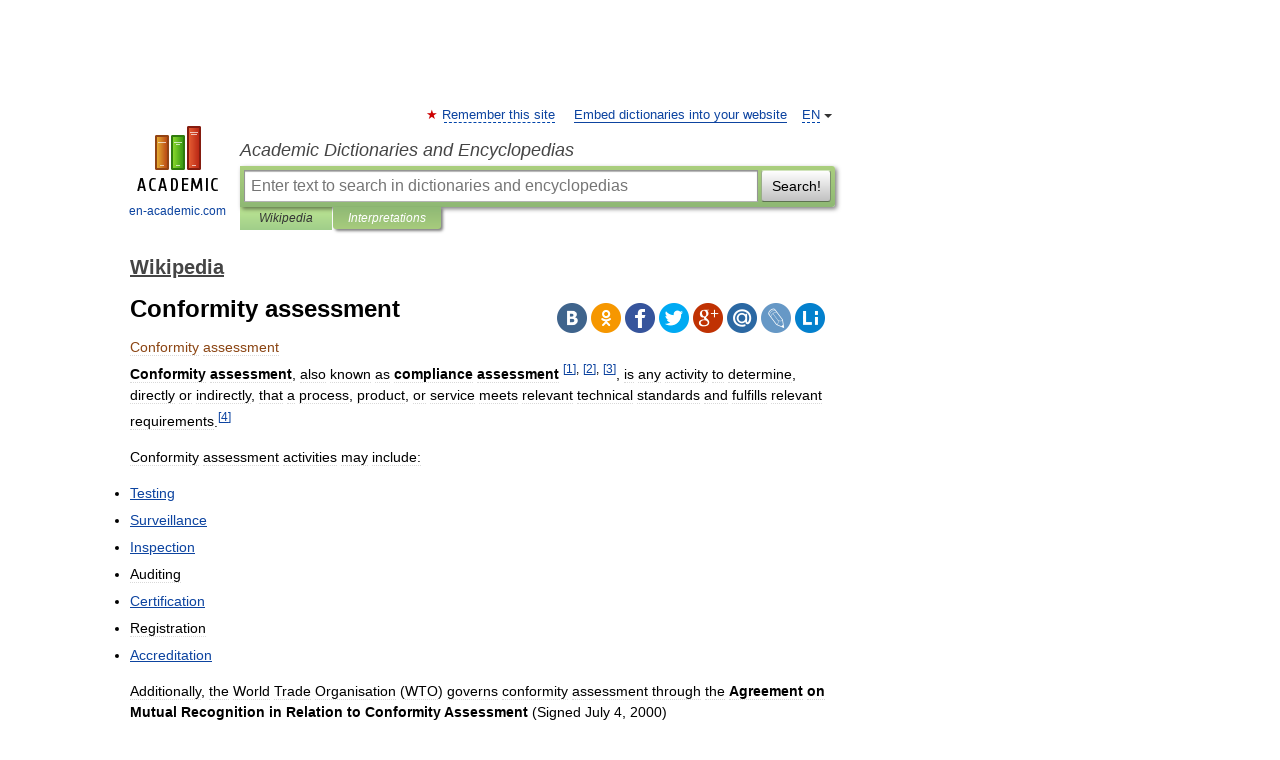

--- FILE ---
content_type: text/html; charset=UTF-8
request_url: https://en-academic.com/dic.nsf/enwiki/5172488
body_size: 11574
content:
<!DOCTYPE html>
<html lang="en">
<head>


	<meta http-equiv="Content-Type" content="text/html; charset=utf-8" />
	<title>Conformity assessment</title>
	<meta name="Description" content="Conformity assessment, also known as compliance assessment [1], [2], [3], is any activity to determine, directly or indirectly, that a process, product, or service meets relevant technical standards and fulfills relevant requirements.[4]&amp;#8230;" />
	<!-- type: desktop C: ru  -->
	<meta name="Keywords" content="Conformity assessment" />

 
	<!--[if IE]>
	<meta http-equiv="cleartype" content="on" />
	<meta http-equiv="msthemecompatible" content="no"/>
	<![endif]-->

	<meta name="viewport" content="width=device-width, initial-scale=1, minimum-scale=1">

	
	<meta name="rating" content="mature" />
    <meta http-equiv='x-dns-prefetch-control' content='on'>
    <link rel="dns-prefetch" href="https://ajax.googleapis.com">
    <link rel="dns-prefetch" href="https://www.googletagservices.com">
    <link rel="dns-prefetch" href="https://www.google-analytics.com">
    <link rel="dns-prefetch" href="https://pagead2.googlesyndication.com">
    <link rel="dns-prefetch" href="https://ajax.googleapis.com">
    <link rel="dns-prefetch" href="https://an.yandex.ru">
    <link rel="dns-prefetch" href="https://mc.yandex.ru">

    <link rel="preload" href="/images/Logo_en.png"   as="image" >
    <link rel="preload" href="/images/Logo_h_en.png" as="image" >

	<meta property="og:title" content="Conformity assessment" />
	<meta property="og:type" content="article" />
	<meta property="og:url" content="https://en-academic.com/dic.nsf/enwiki/5172488" />
	<meta property="og:image" content="https://en-academic.com/images/Logo_social_en.png?3" />
	<meta property="og:description" content="Conformity assessment, also known as compliance assessment [1], [2], [3], is any activity to determine, directly or indirectly, that a process, product, or service meets relevant technical standards and fulfills relevant requirements.[4]&amp;#8230;" />
	<meta property="og:site_name" content="Academic Dictionaries and Encyclopedias" />
	<link rel="search" type="application/opensearchdescription+xml" title="Academic Dictionaries and Encyclopedias" href="//en-academic.com/dicsearch.xml" />
	<meta name="ROBOTS" content="ALL" />
	<link rel="next" href="https://en-academic.com/dic.nsf/enwiki/5172491" />
	<link rel="prev" href="https://en-academic.com/dic.nsf/enwiki/5172487" />
	<link rel="TOC" href="https://en-academic.com/contents.nsf/enwiki/" />
	<link rel="index" href="https://en-academic.com/contents.nsf/enwiki/" />
	<link rel="contents" href="https://en-academic.com/contents.nsf/enwiki/" />
	<link rel="canonical" href="https://en-academic.com/dic.nsf/enwiki/5172488" />

<!-- d/t desktop  -->

<!-- script async="async" src="https://www.googletagservices.com/tag/js/gpt.js"></script  -->
<script async="async" src="https://securepubads.g.doubleclick.net/tag/js/gpt.js"></script>

<script async type="text/javascript" src="//s.luxcdn.com/t/229742/360_light.js"></script>





<!-- +++++ ab_flag=1 fa_flag=2 +++++ -->

<style type="text/css">
div.hidden,#sharemenu,div.autosuggest,#contextmenu,#ad_top,#ad_bottom,#ad_right,#ad_top2,#restrictions,#footer ul + div,#TerminsNavigationBar,#top-menu,#lang,#search-tabs,#search-box .translate-lang,#translate-arrow,#dic-query,#logo img.h,#t-direction-head,#langbar,.smm{display:none}p,ul{list-style-type:none;margin:0 0 15px}ul li{margin-bottom:6px}.content ul{list-style-type:disc}*{padding:0;margin:0}html,body{height:100%}body{padding:0;margin:0;color:#000;font:14px Helvetica,Arial,Tahoma,sans-serif;background:#fff;line-height:1.5em}a{color:#0d44a0;text-decoration:none}h1{font-size:24px;margin:0 0 18px}h2{font-size:20px;margin:0 0 14px}h3{font-size:16px;margin:0 0 10px}h1 a,h2 a{color:#454545!important}#page{margin:0 auto}#page{min-height:100%;position:relative;padding-top:105px}#page{width:720px;padding-right:330px}* html #page{height:100%}#header{position:relative;height:122px}#logo{float:left;margin-top:21px;width:125px}#logo a.img{width:90px;margin:0 0 0 16px}#logo a.img.logo-en{margin-left:13px}#logo a{display:block;font-size:12px;text-align:center;word-break:break-all}#site-title{padding-top:35px;margin:0 0 5px 135px}#site-title a{color:#000;font-size:18px;font-style:italic;display:block;font-weight:400}#search-box{margin-left:135px;border-top-right-radius:3px;border-bottom-right-radius:3px;padding:4px;position:relative;background:#abcf7e;min-height:33px}#search-box.dic{background:#896744}#search-box table{border-spacing:0;border-collapse:collapse;width:100%}#search-box table td{padding:0;vertical-align:middle}#search-box table td:first-child{padding-right:3px}#search-box table td:last-child{width:1px}#search-query,#dic-query,.translate-lang{padding:6px;font-size:16px;height:18px;border:1px solid #949494;width:100%;box-sizing:border-box;height:32px;float:none;margin:0;background:white;float:left;border-radius:0!important}#search-button{width:70px;height:32px;text-align:center;border:1px solid #7a8e69;border-radius:3px;background:#e0e0e0}#search-tabs{display:block;margin:0 15px 0 135px;padding:0;list-style-type:none}#search-tabs li{float:left;min-width:70px;max-width:140px;padding:0 15px;height:23px;line-height:23px;background:#bde693;text-align:center;margin-right:1px}#search-box.dic + #search-tabs li{background:#C9A784}#search-tabs li:last-child{border-bottom-right-radius:3px}#search-tabs li a{color:#353535;font-style:italic;font-size:12px;display:block;white-space:nowrap;text-overflow:ellipsis;overflow:hidden}#search-tabs li.active{height:22px;line-height:23px;position:relative;background:#abcf7e;border-bottom-left-radius:3px;border-bottom-right-radius:3px}#search-box.dic + #search-tabs li.active{background:#896744}#search-tabs li.active a{color:white}#content{clear:both;margin:30px 0;padding-left:15px}#content a{text-decoration:underline}#content .breadcrumb{margin-bottom:20px}#search_sublinks,#search_links{margin-bottom:8px;margin-left:-8px}#search_sublinks a,#search_links a{padding:3px 8px 1px;border-radius:2px}#search_sublinks a.active,#search_links a.active{color:#000 !important;background:#bde693;text-decoration:none!important}.term{color:saddlebrown}@media(max-width:767px){.hideForMobile{display:none}#header{height:auto}#page{padding:5px;width:auto}#logo{float:none;width:144px;text-align:left;margin:0;padding-top:5px}#logo a{height:44px;overflow:hidden;text-align:left}#logo img.h{display:initial;width:144px;height:44px}#logo img.v{display:none}#site-title{padding:0;margin:10px 0 5px}#search-box,#search-tabs{clear:both;margin:0;width:auto;padding:4px}#search-box.translate #search-query{width:100%;margin-bottom:4px}#search-box.translate #td-search{overflow:visible;display:table-cell}ul#search-tabs{white-space:nowrap;margin-top:5px;overflow-x:auto;overflow-y:hidden}ul#search-tabs li,ul#search-tabs li.active{background:none!important;box-shadow:none;min-width:0;padding:0 5px;float:none;display:inline-block}ul#search-tabs li a{border-bottom:1px dashed green;font-style:normal;color:green;font-size:16px}ul#search-tabs li.active a{color:black;border-bottom-color:white;font-weight:700}ul#search-tabs li a:hover,ul#search-tabs li.active a:hover{color:black}#content{margin:15px 0}.h250{height:280px;max-height:280px;overflow:hidden;margin:25px 0 25px 0}
}</style>

	<link rel="shortcut icon" href="https://en-academic.com/favicon.ico" type="image/x-icon" sizes="16x16" />
	<link rel="shortcut icon" href="https://en-academic.com/images/icon.ico" type="image/x-icon" sizes="32x32" />
    <link rel="shortcut icon" href="https://en-academic.com/images/icon.ico" type="image/x-icon" sizes="48x48" />
    
    <link rel="icon" type="image/png" sizes="16x16" href="/images/Logo_16x16_transparent.png" />
    <link rel="icon" type="image/png" sizes="32x32" href="/images/Logo_32x32_transparent.png" />
    <link rel="icon" type="image/png" sizes="48x48" href="/images/Logo_48x48_transparent.png" />
    <link rel="icon" type="image/png" sizes="64x64" href="/images/Logo_64x64_transparent.png" />
    <link rel="icon" type="image/png" sizes="128x128" href="/images/Logo_128x128_transparent.png" />

    <link rel="apple-touch-icon" sizes="57x57"   href="/images/apple-touch-icon-57x57.png" />
    <link rel="apple-touch-icon" sizes="60x60"   href="/images/apple-touch-icon-60x60.png" />
    <link rel="apple-touch-icon" sizes="72x72"   href="/images/apple-touch-icon-72x72.png" />
    <link rel="apple-touch-icon" sizes="76x76"   href="/images/apple-touch-icon-76x76.png" />
    <link rel="apple-touch-icon" sizes="114x114" href="/images/apple-touch-icon-114x114.png" />
    <link rel="apple-touch-icon" sizes="120x120" href="/images/apple-touch-icon-120x120.png" />
  
    <!-- link rel="mask-icon" href="/images/safari-pinned-tab.svg" color="#5bbad5" -->
    <meta name="msapplication-TileColor" content="#00aba9" />
    <meta name="msapplication-config" content="/images/browserconfig.xml" />
    <meta name="theme-color" content="#ffffff" />

    <meta name="apple-mobile-web-app-capable" content="yes" />
    <meta name="apple-mobile-web-app-status-bar-style" content="black /">


<script type="text/javascript">
  (function(i,s,o,g,r,a,m){i['GoogleAnalyticsObject']=r;i[r]=i[r]||function(){
  (i[r].q=i[r].q||[]).push(arguments)},i[r].l=1*new Date();a=s.createElement(o),
  m=s.getElementsByTagName(o)[0];a.async=1;a.src=g;m.parentNode.insertBefore(a,m)
  })(window,document,'script','//www.google-analytics.com/analytics.js','ga');

  ga('create', 'UA-2754246-1', 'auto');
  ga('require', 'displayfeatures');

  ga('set', 'dimension1', 'Общая информация');
  ga('set', 'dimension2', 'article');
  ga('set', 'dimension3', '0');

  ga('send', 'pageview');

</script>


<script type="text/javascript">
	if(typeof(console) == 'undefined' ) console = {};
	if(typeof(console.log) == 'undefined' ) console.log = function(){};
	if(typeof(console.warn) == 'undefined' ) console.warn = function(){};
	if(typeof(console.error) == 'undefined' ) console.error = function(){};
	if(typeof(console.time) == 'undefined' ) console.time = function(){};
	if(typeof(console.timeEnd) == 'undefined' ) console.timeEnd = function(){};
	Academic = {};
	Academic.sUserLanguage = 'en';
	Academic.sDomainURL = 'https://en-academic.com/dic.nsf/enwiki/';
	Academic.sMainDomainURL = '//dic.academic.ru/';
	Academic.sTranslateDomainURL = '//translate.en-academic.com/';
	Academic.deviceType = 'desktop';
		Academic.sDictionaryId = 'enwiki';
		Academic.Lang = {};
	Academic.Lang.sTermNotFound = 'The term wasn\'t found'; 
</script>


<!--  Вариокуб -->
<script type="text/javascript">
    (function(e, x, pe, r, i, me, nt){
    e[i]=e[i]||function(){(e[i].a=e[i].a||[]).push(arguments)},
    me=x.createElement(pe),me.async=1,me.src=r,nt=x.getElementsByTagName(pe)[0],me.addEventListener("error",function(){function cb(t){t=t[t.length-1],"function"==typeof t&&t({flags:{}})};Array.isArray(e[i].a)&&e[i].a.forEach(cb);e[i]=function(){cb(arguments)}}),nt.parentNode.insertBefore(me,nt)})
    (window, document, "script", "https://abt.s3.yandex.net/expjs/latest/exp.js", "ymab");

    ymab("metrika.70309897", "init"/*, {clientFeatures}, {callback}*/);
    ymab("metrika.70309897", "setConfig", {enableSetYmUid: true});
</script>





</head>
<body>

<div id="ad_top">
<!-- top bnr -->
<div class="banner" style="max-height: 90px; overflow: hidden; display: inline-block;">


<div class="EAC_ATF_970"></div>

</div> <!-- top banner  -->




</div>
	<div id="page"  >








			<div id="header">
				<div id="logo">
					<a href="//en-academic.com">
						<img src="//en-academic.com/images/Logo_en.png" class="v" alt="en-academic.com" width="88" height="68" />
						<img src="//en-academic.com/images/Logo_h_en.png" class="h" alt="en-academic.com" width="144" height="44" />
						<br />
						en-academic.com					</a>
				</div>
					<ul id="top-menu">
						<li id="lang">
							<a href="#" class="link">EN</a>

							<ul id="lang-menu">

							<li><a href="//dic.academic.ru">RU</a></li>
<li><a href="//de-academic.com">DE</a></li>
<li><a href="//es-academic.com">ES</a></li>
<li><a href="//fr-academic.com">FR</a></li>
							</ul>
						</li>
						<!--li><a class="android" href="//dic.academic.ru/android.php">Android версия</a></li-->
						<!--li><a class="apple" href="//dic.academic.ru/apple.php">iPhone/iPad версия</a></li-->
						<li><a class="add-fav link" href="#" onClick="add_favorite(this);">Remember this site</a></li>
						<li><a href="//partners.academic.ru/partner_proposal.php" target="_blank">Embed dictionaries into your website</a></li>
						<!--li><a href="#">Forum</a></li-->
					</ul>
					<h2 id="site-title">
						<a href="//en-academic.com">Academic Dictionaries and Encyclopedias</a>
					</h2>

					<div id="search-box">
						<form action="/searchall.php" method="get" name="formSearch">

<table><tr><td id="td-search">

							<input type="text" name="SWord" id="search-query" required
							value=""
							title="Enter text to search in dictionaries and encyclopedias" placeholder="Enter text to search in dictionaries and encyclopedias"
							autocomplete="off">


<div class="translate-lang">
	<select name="from" id="translateFrom">
				<option value="xx">Все языки</option><option value="ru">Русский</option><option value="en" selected>Английский</option><option value="fr">Французский</option><option value="de">Немецкий</option><option value="es">Испанский</option><option disabled>────────</option><option value="gw">Alsatian</option><option value="al">Altaic</option><option value="ar">Arabic</option><option value="an">Aragonese</option><option value="hy">Armenian</option><option value="rp">Aromanian</option><option value="at">Asturian</option><option value="ay">Aymara</option><option value="az">Azerbaijani</option><option value="bb">Bagobo</option><option value="ba">Bashkir</option><option value="eu">Basque</option><option value="be">Belarusian</option><option value="bg">Bulgarian</option><option value="bu">Buryat</option><option value="ca">Catalan</option><option value="ce">Chechen</option><option value="ck">Cherokee</option><option value="cn">Cheyenne</option><option value="zh">Chinese</option><option value="cv">Chuvash</option><option value="ke">Circassian</option><option value="cr">Cree</option><option value="ct">Crimean Tatar language</option><option value="hr">Croatian</option><option value="cs">Czech</option><option value="da">Danish</option><option value="dl">Dolgan</option><option value="nl">Dutch</option><option value="mv">Erzya</option><option value="eo">Esperanto</option><option value="et">Estonian</option><option value="ev">Evenki</option><option value="fo">Faroese</option><option value="fi">Finnish</option><option value="ka">Georgian</option><option value="el">Greek</option><option value="gn">Guaraní</option><option value="ht">Haitian</option><option value="he">Hebrew</option><option value="hi">Hindi</option><option value="hs">Hornjoserbska</option><option value="hu">Hungarian</option><option value="is">Icelandic</option><option value="uu">Idioma urrumano</option><option value="id">Indonesian</option><option value="in">Ingush</option><option value="ik">Inupiaq</option><option value="ga">Irish</option><option value="it">Italian</option><option value="ja">Japanese</option><option value="kb">Kabyle</option><option value="kc">Karachay</option><option value="kk">Kazakh</option><option value="km">Khmer</option><option value="go">Klingon</option><option value="kv">Komi</option><option value="mm">Komi</option><option value="ko">Korean</option><option value="kp">Kumyk</option><option value="ku">Kurdish</option><option value="ky">Kyrgyz</option><option value="ld">Ladino</option><option value="la">Latin</option><option value="lv">Latvian</option><option value="ln">Lingala</option><option value="lt">Lithuanian</option><option value="jb">Lojban</option><option value="lb">Luxembourgish</option><option value="mk">Macedonian</option><option value="ms">Malay</option><option value="ma">Manchu</option><option value="mi">Māori</option><option value="mj">Mari</option><option value="mu">Maya</option><option value="mf">Moksha</option><option value="mn">Mongolian</option><option value="mc">Mycenaean</option><option value="nu">Nahuatl</option><option value="og">Nogai</option><option value="se">Northern Sami</option><option value="no">Norwegian</option><option value="cu">Old Church Slavonic</option><option value="pr">Old Russian</option><option value="oa">Orok</option><option value="os">Ossetian</option><option value="ot">Ottoman Turkish</option><option value="pi">Pāli</option><option value="pa">Panjabi</option><option value="pm">Papiamento</option><option value="fa">Persian</option><option value="pl">Polish</option><option value="pt">Portuguese</option><option value="qu">Quechua</option><option value="qy">Quenya</option><option value="ro">Romanian, Moldavian</option><option value="sa">Sanskrit</option><option value="gd">Scottish Gaelic</option><option value="sr">Serbian</option><option value="cj">Shor</option><option value="sz">Silesian</option><option value="sk">Slovak</option><option value="sl">Slovene</option><option value="sx">Sumerian</option><option value="sw">Swahili</option><option value="sv">Swedish</option><option value="tl">Tagalog</option><option value="tg">Tajik</option><option value="tt">Tatar</option><option value="th">Thai</option><option value="bo">Tibetan Standard</option><option value="tf">Tofalar</option><option value="tr">Turkish</option><option value="tk">Turkmen</option><option value="tv">Tuvan</option><option value="tw">Twi</option><option value="ud">Udmurt</option><option value="ug">Uighur</option><option value="uk">Ukrainian</option><option value="ur">Urdu</option><option value="uz">Uzbek</option><option value="vp">Veps</option><option value="vi">Vietnamese</option><option value="wr">Waray</option><option value="cy">Welsh</option><option value="sh">Yakut</option><option value="yi">Yiddish</option><option value="yo">Yoruba</option><option value="ya">Yupik</option>	</select>
</div>
<div id="translate-arrow"><a>&nbsp;</a></div>
<div class="translate-lang">
	<select name="to" id="translateOf">
				<option value="xx" selected>Все языки</option><option value="ru">Русский</option><option value="en">Английский</option><option value="fr">Французский</option><option value="de">Немецкий</option><option value="es">Испанский</option><option disabled>────────</option><option value="af">Afrikaans</option><option value="sq">Albanian</option><option value="ar">Arabic</option><option value="hy">Armenian</option><option value="az">Azerbaijani</option><option value="eu">Basque</option><option value="bg">Bulgarian</option><option value="ca">Catalan</option><option value="ch">Chamorro</option><option value="ck">Cherokee</option><option value="zh">Chinese</option><option value="cv">Chuvash</option><option value="hr">Croatian</option><option value="cs">Czech</option><option value="da">Danish</option><option value="nl">Dutch</option><option value="mv">Erzya</option><option value="et">Estonian</option><option value="fo">Faroese</option><option value="fi">Finnish</option><option value="ka">Georgian</option><option value="el">Greek</option><option value="ht">Haitian</option><option value="he">Hebrew</option><option value="hi">Hindi</option><option value="hu">Hungarian</option><option value="is">Icelandic</option><option value="id">Indonesian</option><option value="ga">Irish</option><option value="it">Italian</option><option value="ja">Japanese</option><option value="kk">Kazakh</option><option value="go">Klingon</option><option value="ko">Korean</option><option value="ku">Kurdish</option><option value="la">Latin</option><option value="lv">Latvian</option><option value="lt">Lithuanian</option><option value="mk">Macedonian</option><option value="ms">Malay</option><option value="mt">Maltese</option><option value="mi">Māori</option><option value="mj">Mari</option><option value="mf">Moksha</option><option value="mn">Mongolian</option><option value="no">Norwegian</option><option value="cu">Old Church Slavonic</option><option value="pr">Old Russian</option><option value="pi">Pāli</option><option value="pm">Papiamento</option><option value="fa">Persian</option><option value="pl">Polish</option><option value="pt">Portuguese</option><option value="qy">Quenya</option><option value="ro">Romanian, Moldavian</option><option value="sr">Serbian</option><option value="sk">Slovak</option><option value="sl">Slovene</option><option value="sw">Swahili</option><option value="sv">Swedish</option><option value="tl">Tagalog</option><option value="ta">Tamil</option><option value="tt">Tatar</option><option value="th">Thai</option><option value="tr">Turkish</option><option value="ud">Udmurt</option><option value="ug">Uighur</option><option value="uk">Ukrainian</option><option value="ur">Urdu</option><option value="vi">Vietnamese</option><option value="yo">Yoruba</option>	</select>
</div>
<input type="hidden" name="did" id="did-field" value="enwiki" />
<input type="hidden" id="search-type" name="stype" value="" />

</td><td>

							<button id="search-button">Search!</button>

</td></tr></table>

						</form>

						<input type="text" name="dic_query" id="dic-query"
						title="interactive contents" placeholder="interactive contents"
						autocomplete="off" >


					</div>
				  <ul id="search-tabs">
    <li data-search-type="-1" id="thisdic" ><a href="#" onclick="return false;">Wikipedia</a></li>
    <li data-search-type="0" id="interpretations" class="active"><a href="#" onclick="return false;">Interpretations</a></li>
  </ul>
				</div>

	
<div id="ad_top2"></div>	
			<div id="content">

  
  				<div itemscope itemtype="http://data-vocabulary.org/Breadcrumb" style="clear: both;">
  				<h2 class="breadcrumb"><a href="/contents.nsf/enwiki/" itemprop="url"><span itemprop="title">Wikipedia</span></a>
  				</h2>
  				</div>
  				<div class="content" id="selectable-content">
  					<div class="title" id="TerminTitle"> <!-- ID нужен для того, чтобы спозиционировать Pluso -->
  						<h1>Conformity assessment</h1>
  
  </div><div id="search_links">  					</div>
  
  <ul class="smm">
  <li class="vk"><a onClick="share('vk'); return false;" href="#"></a></li>
  <li class="ok"><a onClick="share('ok'); return false;" href="#"></a></li>
  <li class="fb"><a onClick="share('fb'); return false;" href="#"></a></li>
  <li class="tw"><a onClick="share('tw'); return false;" href="#"></a></li>
  <li class="gplus"><a onClick="share('g+'); return false;" href="#"></a></li>
  <li class="mailru"><a onClick="share('mail.ru'); return false;" href="#"></a></li>
  <li class="lj"><a onClick="share('lj'); return false;" href="#"></a></li>
  <li class="li"><a onClick="share('li'); return false;" href="#"></a></li>
</ul>
<div id="article"><dl>
<div itemscope itemtype="http://webmaster.yandex.ru/vocabularies/enc-article.xml">

               <dt itemprop="title" class="term" lang="en">Conformity assessment</dt>

               <dd itemprop="content" class="descript" lang="en">
			
			
						
						
			
			
								
								
				
				
																
								
				<div lang="en" dir="ltr" class="mw-content-ltr"><p><b>Conformity assessment</b>, also known as <b>compliance assessment</b> <sup id="cite_ref-rihc_0-0" class="reference"><a href="#cite_note-rihc-0"><span>[</span>1<span>]</span></a></sup><sup>,</sup> <sup id="cite_ref-sfsm_1-0" class="reference"><a href="#cite_note-sfsm-1"><span>[</span>2<span>]</span></a></sup><sup>,</sup> <sup id="cite_ref-trtm_2-0" class="reference"><a href="#cite_note-trtm-2"><span>[</span>3<span>]</span></a></sup>, is any activity to determine, directly or indirectly, that a process, product, or service meets relevant technical standards and fulfills relevant requirements.<sup id="cite_ref-3" class="reference"><a href="#cite_note-3"><span>[</span>4<span>]</span></a></sup></p>
<p>Conformity assessment activities may include:</p>
<ul>
<li><a href="5696750">Testing</a></li>
<li><a href="52387">Surveillance</a></li>
<li><a href="261176">Inspection</a></li>
<li>Auditing</li>
<li><a href="1762036">Certification</a></li>
<li>Registration</li>
<li><a href="1425429">Accreditation</a></li>
</ul>
<p>Additionally, the World Trade Organisation (WTO) governs conformity assessment through the <b>Agreement on Mutual Recognition in Relation to Conformity Assessment</b> (Signed July 4, 2000)</p>
<h2> <span class="mw-headline" id="Standardization">Standardization</span></h2>
<p>The international standards of the topic are published by ISO and covered in the divisions of ICS 03.120.20 for management <sup id="cite_ref-pccc_4-0" class="reference"><a href="#cite_note-pccc-4"><span>[</span>5<span>]</span></a></sup> and ICS 23.040.01 for technical <sup id="cite_ref-pcpg_5-0" class="reference"><a href="#cite_note-pcpg-5"><span>[</span>6<span>]</span></a></sup>. Other standalone ISO standards for the topic include</p>
<ul>
<li><i>ISO/TR 13881:2000 Petroleum and natural gas industries—Classification and conformity assessment of products, processes and services</i> <sup id="cite_ref-pngi_6-0" class="reference"><a href="#cite_note-pngi-6"><span>[</span>7<span>]</span></a></sup></li>
<li><i>ISO 18436-4:2008 Condition monitoring and diagnostics of machines—Requirements for qualification and assessment of personnel—Part 4: Field lubricant analysis</i> <sup id="cite_ref-cmdm_7-0" class="reference"><a href="#cite_note-cmdm-7"><span>[</span>8<span>]</span></a></sup></li>
<li><i>ISO/IEC 18009:1999 Information technology—Programming languages—Ada: Conformity assessment of a language processor</i> <sup id="cite_ref-itpl_8-0" class="reference"><a href="#cite_note-itpl-8"><span>[</span>9<span>]</span></a></sup></li>
</ul>
<h2> <span class="mw-headline" id="Notes_and_references">Notes and references</span></h2>
<div style="font-size:88%;">
<ol class="references">
<li id="cite_note-rihc-0"><b><a href="#cite_ref-rihc_0-0">^</a></b> <span class="citation web"><a href="1039832">International Committee for Information Technology Standards</a>. <a rel="nofollow" class="external text" href="http://www.incits.org/tc_home/m1htm/docs/m1050067.pdf">"Report on Issues for Harmonizing Conformity Assessment to Biometric Standards"</a><span class="printonly">. <a rel="nofollow" class="external free" href="http://www.incits.org/tc_home/m1htm/docs/m1050067.pdf">http://www.incits.org/tc_home/m1htm/docs/m1050067.pdf</a></span><span class="reference-accessdate">. Retrieved 12 April 2009</span>.</span><span class="Z3988" title="ctx_ver=Z39.88-2004&amp;rft_val_fmt=info%3Aofi%2Ffmt%3Akev%3Amtx%3Abook&amp;rft.genre=bookitem&amp;rft.btitle=Report+on+Issues+for+Harmonizing+Conformity+Assessment+to+Biometric+Standards&amp;rft.atitle=&amp;rft.aulast=%5B%5BInternational+Committee+for+Information+Technology+Standards%5D%5D&amp;rft.au=%5B%5BInternational+Committee+for+Information+Technology+Standards%5D%5D&amp;rft_id=http%3A%2F%2Fwww.incits.org%2Ftc_home%2Fm1htm%2Fdocs%2Fm1050067.pdf&amp;rfr_id=info:sid/en.wikipedia.org:Conformity_assessment"><span style="display: none;">&#160;</span></span></li>
<li id="cite_note-sfsm-1"><b><a href="#cite_ref-sfsm_1-0">^</a></b> <span class="citation web">International Software Benchmarking Standards Group. <a rel="nofollow" class="external text" href="http://www.isbsg.org/ISBSGnew.nsf/WebPages/C5908EE2873DA659CA25734E00175B3C">"ISO Standard for Functional Size Measurement"</a><span class="printonly">. <a rel="nofollow" class="external free" href="http://www.isbsg.org/ISBSGnew.nsf/WebPages/C5908EE2873DA659CA25734E00175B3C">http://www.isbsg.org/ISBSGnew.nsf/WebPages/C5908EE2873DA659CA25734E00175B3C</a></span><span class="reference-accessdate">. Retrieved 12 April 2009</span>.</span><span class="Z3988" title="ctx_ver=Z39.88-2004&amp;rft_val_fmt=info%3Aofi%2Ffmt%3Akev%3Amtx%3Abook&amp;rft.genre=bookitem&amp;rft.btitle=ISO+Standard+for+Functional+Size+Measurement&amp;rft.atitle=&amp;rft.aulast=%5B%5BInternational+Software+Benchmarking+Standards+Group%5D%5D&amp;rft.au=%5B%5BInternational+Software+Benchmarking+Standards+Group%5D%5D&amp;rft_id=http%3A%2F%2Fwww.isbsg.org%2FISBSGnew.nsf%2FWebPages%2FC5908EE2873DA659CA25734E00175B3C&amp;rfr_id=info:sid/en.wikipedia.org:Conformity_assessment"><span style="display: none;">&#160;</span></span></li>
<li id="cite_note-trtm-2"><b><a href="#cite_ref-trtm_2-0">^</a></b> <span class="citation web">NIST. <a rel="nofollow" class="external text" href="http://xsun.sdct.itl.nist.gov/tgdc/vvsg/part3/chapter05.php">"Part 3 Testing Requirements - Chapter 5: Test Methods"</a><span class="printonly">. <a rel="nofollow" class="external free" href="http://xsun.sdct.itl.nist.gov/tgdc/vvsg/part3/chapter05.php">http://xsun.sdct.itl.nist.gov/tgdc/vvsg/part3/chapter05.php</a></span><span class="reference-accessdate">. Retrieved 12 April 2009</span>.</span><span class="Z3988" title="ctx_ver=Z39.88-2004&amp;rft_val_fmt=info%3Aofi%2Ffmt%3Akev%3Amtx%3Abook&amp;rft.genre=bookitem&amp;rft.btitle=Part+3+Testing+Requirements+-+Chapter+5%3A+Test+Methods&amp;rft.atitle=&amp;rft.aulast=%5B%5BNIST%5D%5D&amp;rft.au=%5B%5BNIST%5D%5D&amp;rft_id=http%3A%2F%2Fxsun.sdct.itl.nist.gov%2Ftgdc%2Fvvsg%2Fpart3%2Fchapter05.php&amp;rfr_id=info:sid/en.wikipedia.org:Conformity_assessment"><span style="display: none;">&#160;</span></span></li>
<li id="cite_note-3"><b><a href="#cite_ref-3">^</a></b> <a rel="nofollow" class="external text" href="http://www.iso.ch/iso/en/CatalogueDetailPage.CatalogueDetail?CSNUMBER=39976&amp;ICS1=1&amp;ICS2=120&amp;ICS3=&amp;scopelist=CATALOGUE">ISO/IEC Guide 2:2004</a></li>
<li id="cite_note-pccc-4"><b><a href="#cite_ref-pccc_4-0">^</a></b> <span class="citation web"><a href="8956">International Organization for Standardization</a>. <a rel="nofollow" class="external text" href="http://www.iso.org/iso/products/standards/catalogue_ics_browse.htm?ICS1=03&amp;ICS2=120&amp;ICS3=20&amp;">"03.120.20: Product and company certification. Conformity assessment"</a><span class="printonly">. <a rel="nofollow" class="external free" href="http://www.iso.org/iso/products/standards/catalogue_ics_browse.htm?ICS1=03&amp;ICS2=120&amp;ICS3=20&amp;">http://www.iso.org/iso/products/standards/catalogue_ics_browse.htm?ICS1=03&amp;ICS2=120&amp;ICS3=20&amp;</a></span><span class="reference-accessdate">. Retrieved 10 April 2009</span>.</span><span class="Z3988" title="ctx_ver=Z39.88-2004&amp;rft_val_fmt=info%3Aofi%2Ffmt%3Akev%3Amtx%3Abook&amp;rft.genre=bookitem&amp;rft.btitle=03.120.20%3A+Product+and+company+certification.+Conformity+assessment&amp;rft.atitle=&amp;rft.aulast=%5B%5BInternational+Organization+for+Standardization%5D%5D&amp;rft.au=%5B%5BInternational+Organization+for+Standardization%5D%5D&amp;rft_id=http%3A%2F%2Fwww.iso.org%2Fiso%2Fproducts%2Fstandards%2Fcatalogue_ics_browse.htm%3FICS1%3D03%26ICS2%3D120%26ICS3%3D20%26&amp;rfr_id=info:sid/en.wikipedia.org:Conformity_assessment"><span style="display: none;">&#160;</span></span></li>
<li id="cite_note-pcpg-5"><b><a href="#cite_ref-pcpg_5-0">^</a></b> <span class="citation web"><a href="8956">International Organization for Standardization</a>. <a rel="nofollow" class="external text" href="http://www.iso.org/iso/products/standards/catalogue_ics_browse.htm?ICS1=23&amp;ICS2=040&amp;ICS3=01&amp;">"23.040.01: Pipeline components and pipelines in general"</a><span class="printonly">. <a rel="nofollow" class="external free" href="http://www.iso.org/iso/products/standards/catalogue_ics_browse.htm?ICS1=23&amp;ICS2=040&amp;ICS3=01&amp;">http://www.iso.org/iso/products/standards/catalogue_ics_browse.htm?ICS1=23&amp;ICS2=040&amp;ICS3=01&amp;</a></span><span class="reference-accessdate">. Retrieved 10 April 2009</span>.</span><span class="Z3988" title="ctx_ver=Z39.88-2004&amp;rft_val_fmt=info%3Aofi%2Ffmt%3Akev%3Amtx%3Abook&amp;rft.genre=bookitem&amp;rft.btitle=23.040.01%3A+Pipeline+components+and+pipelines+in+general&amp;rft.atitle=&amp;rft.aulast=%5B%5BInternational+Organization+for+Standardization%5D%5D&amp;rft.au=%5B%5BInternational+Organization+for+Standardization%5D%5D&amp;rft_id=http%3A%2F%2Fwww.iso.org%2Fiso%2Fproducts%2Fstandards%2Fcatalogue_ics_browse.htm%3FICS1%3D23%26ICS2%3D040%26ICS3%3D01%26&amp;rfr_id=info:sid/en.wikipedia.org:Conformity_assessment"><span style="display: none;">&#160;</span></span></li>
<li id="cite_note-pngi-6"><b><a href="#cite_ref-pngi_6-0">^</a></b> <span class="citation web"><a href="8956">International Organization for Standardization</a>. <a rel="nofollow" class="external text" href="http://www.iso.org/iso/iso_catalogue/catalogue_tc/catalogue_detail.htm?csnumber=23137">"ISO/TR 13881:2000 Petroleum and natural gas industries -- Classification and conformity assessment of products, processes and services"</a><span class="printonly">. <a rel="nofollow" class="external free" href="http://www.iso.org/iso/iso_catalogue/catalogue_tc/catalogue_detail.htm?csnumber=23137">http://www.iso.org/iso/iso_catalogue/catalogue_tc/catalogue_detail.htm?csnumber=23137</a></span><span class="reference-accessdate">. Retrieved 10 April 2009</span>.</span><span class="Z3988" title="ctx_ver=Z39.88-2004&amp;rft_val_fmt=info%3Aofi%2Ffmt%3Akev%3Amtx%3Abook&amp;rft.genre=bookitem&amp;rft.btitle=ISO%2FTR+13881%3A2000+Petroleum+and+natural+gas+industries+--+Classification+and+conformity+assessment+of+products%2C+processes+and+services&amp;rft.atitle=&amp;rft.aulast=%5B%5BInternational+Organization+for+Standardization%5D%5D&amp;rft.au=%5B%5BInternational+Organization+for+Standardization%5D%5D&amp;rft_id=http%3A%2F%2Fwww.iso.org%2Fiso%2Fiso_catalogue%2Fcatalogue_tc%2Fcatalogue_detail.htm%3Fcsnumber%3D23137&amp;rfr_id=info:sid/en.wikipedia.org:Conformity_assessment"><span style="display: none;">&#160;</span></span></li>
<li id="cite_note-cmdm-7"><b><a href="#cite_ref-cmdm_7-0">^</a></b> <span class="citation web"><a href="8956">International Organization for Standardization</a>. <a rel="nofollow" class="external text" href="http://www.iso.org/iso/iso_catalogue/catalogue_tc/catalogue_detail.htm?csnumber=37395">"ISO 18436-4:2008 Condition monitoring and diagnostics of machines -- Requirements for qualification and assessment of personnel -- Part 4: Field lubricant analysis"</a><span class="printonly">. <a rel="nofollow" class="external free" href="http://www.iso.org/iso/iso_catalogue/catalogue_tc/catalogue_detail.htm?csnumber=37395">http://www.iso.org/iso/iso_catalogue/catalogue_tc/catalogue_detail.htm?csnumber=37395</a></span><span class="reference-accessdate">. Retrieved 10 April 2009</span>.</span><span class="Z3988" title="ctx_ver=Z39.88-2004&amp;rft_val_fmt=info%3Aofi%2Ffmt%3Akev%3Amtx%3Abook&amp;rft.genre=bookitem&amp;rft.btitle=ISO+18436-4%3A2008+Condition+monitoring+and+diagnostics+of+machines+--+Requirements+for+qualification+and+assessment+of+personnel+--+Part+4%3A+Field+lubricant+analysis&amp;rft.atitle=&amp;rft.aulast=%5B%5BInternational+Organization+for+Standardization%5D%5D&amp;rft.au=%5B%5BInternational+Organization+for+Standardization%5D%5D&amp;rft_id=http%3A%2F%2Fwww.iso.org%2Fiso%2Fiso_catalogue%2Fcatalogue_tc%2Fcatalogue_detail.htm%3Fcsnumber%3D37395&amp;rfr_id=info:sid/en.wikipedia.org:Conformity_assessment"><span style="display: none;">&#160;</span></span></li>
<li id="cite_note-itpl-8"><b><a href="#cite_ref-itpl_8-0">^</a></b> <span class="citation web"><a href="8956">International Organization for Standardization</a>. <a rel="nofollow" class="external text" href="http://www.iso.org/iso/iso_catalogue/catalogue_tc/catalogue_detail.htm?csnumber=31051">"ISO/IEC 18009:1999 Information technology -- Programming languages -- Ada: Conformity assessment of a language processor"</a><span class="printonly">. <a rel="nofollow" class="external free" href="http://www.iso.org/iso/iso_catalogue/catalogue_tc/catalogue_detail.htm?csnumber=31051">http://www.iso.org/iso/iso_catalogue/catalogue_tc/catalogue_detail.htm?csnumber=31051</a></span><span class="reference-accessdate">. Retrieved 10 April 2009</span>.</span><span class="Z3988" title="ctx_ver=Z39.88-2004&amp;rft_val_fmt=info%3Aofi%2Ffmt%3Akev%3Amtx%3Abook&amp;rft.genre=bookitem&amp;rft.btitle=ISO%2FIEC+18009%3A1999+Information+technology+--+Programming+languages+--+Ada%3A+Conformity+assessment+of+a+language+processor&amp;rft.atitle=&amp;rft.aulast=%5B%5BInternational+Organization+for+Standardization%5D%5D&amp;rft.au=%5B%5BInternational+Organization+for+Standardization%5D%5D&amp;rft_id=http%3A%2F%2Fwww.iso.org%2Fiso%2Fiso_catalogue%2Fcatalogue_tc%2Fcatalogue_detail.htm%3Fcsnumber%3D31051&amp;rfr_id=info:sid/en.wikipedia.org:Conformity_assessment"><span style="display: none;">&#160;</span></span></li>
</ol>
</div>
<h2> <span class="mw-headline" id="See_also">See also</span></h2>
<ul>
<li><a href="35600">Conformance testing</a></li>
<li><a href="3595438">Governance, Risk Management, and Compliance</a></li>
<li><a href="6757333">Quality infrastructure</a></li>
<li>Standards organizations</li>
</ul>
<p><br /></p>
<table class="metadata plainlinks stub" style="background: transparent;">
<tr>
<td style="text-align: left;"><a href="/pictures/enwiki/78/Nuvola_apps_kruler.png"><img  style="max-width : 98%; height: auto; width: auto;" src="/pictures/enwiki/51/35px-Nuvola_apps_kruler.png" alt="Stub icon" border="0" width="35" height="35" /></a></td>
<td style="text-align: left;"><i>This <a href="16574">standards</a>- or <a href="11499">measurement</a>-related article is a <a href="448134">stub</a>. You can help Wikipedia by <a rel="nofollow" class="external text" href="//en.wikipedia.org/w/index.php?title=Conformity_assessment&amp;action=edit">expanding it</a>.</i><span class="noprint plainlinks navbar" style="position:absolute; right:15px; font-size:smaller; display:none;"><span style="white-space:nowrap;word-spacing:-.12em;"><a href="#"><span style="" title="View this template">v</span></a> <span style=""><b>·</b></span> Categories: <ul><li>Standards</li><li>Evaluation methods</li><li>Standards and measurement stubs</li></ul></div></div>				
												
</dd>

               <br />

               <p id="TerminSourceInfo" class="src">

               <em><span itemprop="source">Wikimedia Foundation</span>.
   <span itemprop="source-date">2010</span>.</em>
 </p>
</div>
</dl>
</div>

<div style="padding:5px 0px;"> <a href="https://games.academic.ru" style="color: green; font-size: 16px; margin-right:10px"><b>Игры ⚽</b></a> <b><a title='онлайн-сервис помощи студентам' href='https://homework.academic.ru/?type_id=1''>Нужно сделать НИР?</a></b></div>

  <div id="socialBar_h"></div>
  					<ul class="post-nav" id="TerminsNavigationBar">
						<li class="prev"><a href="https://en-academic.com/dic.nsf/enwiki/5172487" title="Josephine Foster">Josephine Foster</a></li>
						<li class="next"><a href="https://en-academic.com/dic.nsf/enwiki/5172491" title="Trošarina">Trošarina</a></li>
					</ul>
  
  					<div class="other-info">
  						<div class="holder">
							<h3 class="dictionary">Look at other dictionaries:</h3>
							<ul class="terms-list">
<li><p><strong><a href="//normative_reference_dictionary.academic.ru/412/Conformity_assessment">Conformity assessment</a></strong> — demonstration that specified requirements relating to a product, process, system, person or body are fulfilled (p. 2.1 ISO/IEC 17000:2004). Источник … &nbsp; <span class="src2">Словарь-справочник терминов нормативно-технической документации</span></p></li>
<li><p><strong><a href="//lithuanian_new.en-academic.com/37526/conformity_assessment">conformity assessment</a></strong> — atitikties vertinimas statusas Aprobuotas sritis Atitikties vertinimas ir akreditacija apibrėžtis Veikla, kuria tiesiogiai arba netiesiogiai nustatoma, ar tenkinami reikalavimai. atitikmenys: angl. conformity assessment vok.&#8230; … &nbsp; <span class="src2">Lithuanian dictionary (lietuvių žodynas)</span></p></li>
<li><p><strong><a href="//normative_reference_dictionary.academic.ru/414/Conformity_assessment_scheme__conformity_assessment_programme">Conformity assessment scheme/ conformity assessment programme</a></strong> — conformity assessment system related to specified objects of conformity assessment, to which the same specified requirements, specific rules and procedures apply (p. 2.8 ISO/IEC 17000:2004). Источник … &nbsp; <span class="src2">Словарь-справочник терминов нормативно-технической документации</span></p></li>
<li><p><strong><a href="//normative_reference_dictionary.academic.ru/415/Conformity_assessment_scheme_conformity_assessment_programme">Conformity assessment scheme/conformity assessment programme</a></strong> — conformity assessment system related to specified objects of conformity assessment, to which the same specified requirements, specific rules and procedures apply (p. 2.8 ISO/IEC 17000:2004). Источник … &nbsp; <span class="src2">Словарь-справочник терминов нормативно-технической документации</span></p></li>
<li><p><strong><a href="//normative_reference_dictionary.academic.ru/416/Conformity_assessment_system">Conformity assessment system</a></strong> — rules, procedures and management for carrying out conformity assessment (p. 2.7 ISO/IEC 17000:2004). Источник … &nbsp; <span class="src2">Словарь-справочник терминов нормативно-технической документации</span></p></li>
<li><p><strong><a href="//normative_reference_dictionary.academic.ru/413/Conformity_assessment_body_%28CAB%29">Conformity assessment body (CAB)</a></strong> — body that performs conformity assessment services and that can be the object of accreditation (p. 3.10 title= Оценка соответствия. Общие требования к органам по аккредитации, аккредитующим органы по оценке соответствия , p. 2.5 ISO/IEC&#8230; … &nbsp; <span class="src2">Словарь-справочник терминов нормативно-технической документации</span></p></li>
<li><p><strong><a href="//lithuanian_new.en-academic.com/57501/conformity_assessment_procedure">conformity assessment procedure</a></strong> — atitikties įvertinimo procedūra statusas Aprobuotas sritis vidaus rinka apibrėžtis Tiesiogiai ar netiesiogiai taikoma procedūra, kuria nustatoma, ar įvykdyti atitinkami techninių reglamentų ir standartų reikalavimai. pavyzdys( iai) bandinių ėmimo … &nbsp; <span class="src2">Lithuanian dictionary (lietuvių žodynas)</span></p></li>
<li><p><strong><a href="//penkiakalbt_lt.en-academic.com/42870/conformity_assessment_of_a_measuring_instrument">conformity assessment of a measuring instrument</a></strong> — matavimo priemonės atitikties įvertinimas statusas T sritis Standartizacija ir metrologija apibrėžtis Matavimo priemonės tikrinimas ir įvertinimas siekiant įsitikinti, ar tam tikra matavimo priemonė, tokių priemonių partija ar serijomis gaminamos … &nbsp; <span class="src2">Penkiakalbis aiškinamasis metrologijos terminų žodynas</span></p></li>
<li><p><strong><a href="//en-academic.com/dic.nsf/enwiki/619499">Ada Conformity Assessment Test Suite</a></strong> — The Ada Conformity Assessment Test Suite (ACATS) is the test suite used for Ada processor conformity testing.The preface to the test report includes the following::Conformity assessment does not ensure that a processor has no nonconformities to&#8230; … &nbsp; <span class="src2">Wikipedia</span></p></li>
<li><p><strong><a href="//de-academic.com/dic.nsf/dewiki/29448">Ada Conformity Assessment Test Suite</a></strong> — Die Ada Conformity Assessment Test Suite (ACATS) ist eine Sammlung von Testprogrammen, die sicherstellen sollen, dass ein Ada Compiler den Sprachstandard auch Spezifikationskonform unterstützt. Ein Compiler, der den Test besteht, wird als&#8230; … &nbsp; <span class="src2">Deutsch Wikipedia</span></p></li>
							</ul>
						</div>
	</div>
					</div>



			</div>
  
<div id="ad_bottom">

</div>

	<div id="footer">
		<div id="liveinternet">
            <!--LiveInternet counter--><a href="https://www.liveinternet.ru/click;academic"
            target="_blank"><img id="licntC2FD" width="31" height="31" style="border:0" 
            title="LiveInternet"
            src="[data-uri]"
            alt=""/></a><script>(function(d,s){d.getElementById("licntC2FD").src=
            "https://counter.yadro.ru/hit;academic?t44.6;r"+escape(d.referrer)+
            ((typeof(s)=="undefined")?"":";s"+s.width+"*"+s.height+"*"+
            (s.colorDepth?s.colorDepth:s.pixelDepth))+";u"+escape(d.URL)+
            ";h"+escape(d.title.substring(0,150))+";"+Math.random()})
            (document,screen)</script><!--/LiveInternet-->
		</div>


      <div id="restrictions">18+</div>


				&copy; Academic, 2000-2025
<ul>
			<li>
				Contact us:
				<a id="m_s" href="#">Technical Support</a>,
				<a id="m_a" href="#">Advertising</a>
			</li>
</ul>
<div>


			<a href="//partners.academic.ru/partner_proposal.php">Dictionaries export</a>, created on PHP, <div class="img joom"></div> Joomla, <div class="img drp"></div> Drupal, <div class="img wp"></div> WordPress, MODx.
</div>

	</div>


		<div id="contextmenu">
		<ul id="context-actions">
		  <li><a data-in="masha">Mark and share</a></li>
		  <li class="separator"></li>
		  <!--li><a data-in="dic">Look up in the dictionary</a></li-->
		  <!--li><a data-in="synonyms">Browse synonyms</a></li-->
		  <li><a data-in="academic">Search through all dictionaries</a></li>
		  <li><a data-in="translate">Translate…</a></li>
		  <li><a data-in="internet">Search Internet</a></li>
		  <!--li><a data-in="category">Search in the same category</a></li-->
		</ul>
		<ul id="context-suggestions">
		</ul>
		</div>

		<div id="sharemenu" style="top: 1075px; left: 240px;">
			<h3>Share the article and excerpts</h3>
			<ul class="smm">
  <li class="vk"><a onClick="share('vk'); return false;" href="#"></a></li>
  <li class="ok"><a onClick="share('ok'); return false;" href="#"></a></li>
  <li class="fb"><a onClick="share('fb'); return false;" href="#"></a></li>
  <li class="tw"><a onClick="share('tw'); return false;" href="#"></a></li>
  <li class="gplus"><a onClick="share('g+'); return false;" href="#"></a></li>
  <li class="mailru"><a onClick="share('mail.ru'); return false;" href="#"></a></li>
  <li class="lj"><a onClick="share('lj'); return false;" href="#"></a></li>
  <li class="li"><a onClick="share('li'); return false;" href="#"></a></li>
</ul>
			<div id="share-basement">
				<h5>Direct link</h5>
				<a href="" id="share-directlink">
					…
				</a>
				<small>
					Do a right-click on the link above<br/>and select “Copy&nbsp;Link”				</small>
			</div>
		</div>

	

	<script async src="/js/academic.min.js?150324" type="text/javascript"></script>



<div id="ad_right">
<div class="banner">
  <div class="EAC_ATFR_300n"></div>
</div>
<div class="banner sticky">
  <div class="EAC_MIDR_300c"></div>
</div>

</div>


</div>

  <!-- /59581491/bottom -->
  <div id='div-gpt-ad-bottom'>
  <script>
  googletag.cmd.push(function() { googletag.display('div-gpt-ad-bottom'); });
  </script>
  </div>
  <div id='div-gpt-ad-4fullscreen'>
  </div>
  
<br/><br/><br/><br/><br/><br/>

<!-- Yandex.Metrika counter -->
<script type="text/javascript" >
   (function(m,e,t,r,i,k,a){m[i]=m[i]||function(){(m[i].a=m[i].a||[]).push(arguments)};
   m[i].l=1*new Date();k=e.createElement(t),a=e.getElementsByTagName(t)[0],k.async=1,k.src=r,a.parentNode.insertBefore(k,a)})
   (window, document, "script", "https://mc.yandex.ru/metrika/tag.js", "ym");

   ym(70309897, "init", {
        clickmap:false,
        trackLinks:true,
        accurateTrackBounce:false
   });
</script>
<noscript><div><img src="https://mc.yandex.ru/watch/70309897" style="position:absolute; left:-9999px;" alt="" /></div></noscript>
<!-- /Yandex.Metrika counter -->


<!-- Begin comScore Tag -->
<script>
  var _comscore = _comscore || [];
  _comscore.push({ c1: "2", c2: "23600742" });
  (function() {
    var s = document.createElement("script"), el = document.getElementsByTagName("script")[0]; s.async = true;
    s.src = (document.location.protocol == "https:" ? "https://sb" : "http://b") + ".scorecardresearch.com/beacon.js";
    el.parentNode.insertBefore(s, el);
  })();
</script>
<noscript>
  <img src="//b.scorecardresearch.com/p?c1=2&c2=23600742&cv=2.0&cj=1" />
</noscript>
<!-- End comScore Tag -->





</body>
  <link rel="stylesheet" href="/css/academic_v2.css?20210501a" type="text/css" />
  <link rel="stylesheet" href="/css/mobile-menu.css?20190810" type="text/css" />
 

</html>

